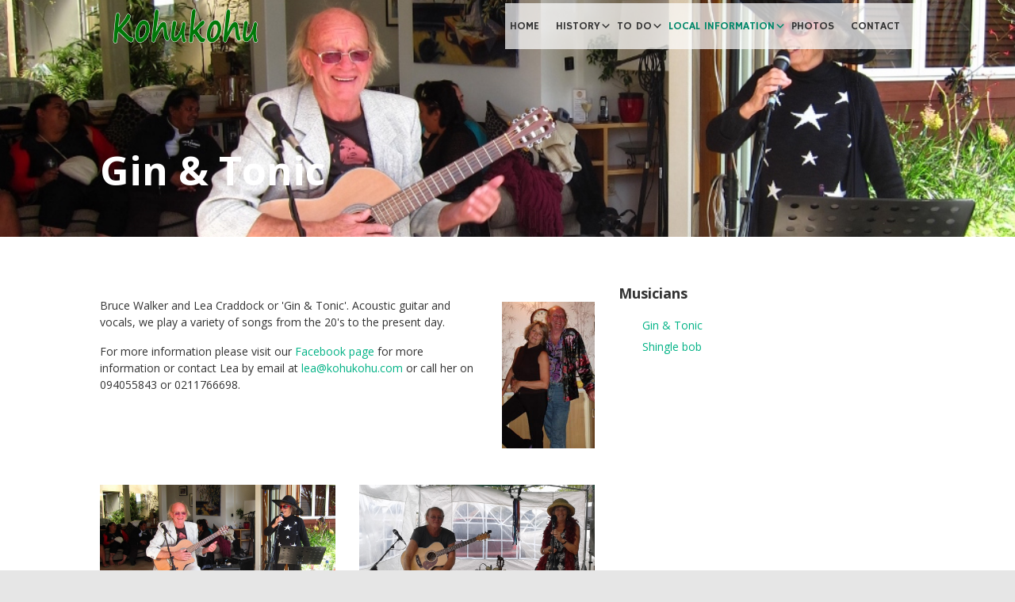

--- FILE ---
content_type: text/html; charset=UTF-8
request_url: https://www.kohukohu.nz/musicians/gin-tonic/
body_size: 15331
content:


<!DOCTYPE html>

<html xmlns="http://www.w3.org/1999/xhtml" lang="en-US">
	
        
    <head>
    	        
		    	<meta charset="UTF-8" />
		<meta name="viewport" content="width=device-width, height=device-height, initial-scale=1">
        <meta http-equiv="X-UA-Compatible" content="IE=edge">
		<link rel="profile" href="http://gmpg.org/xfn/11" />
            	
				<title>Gin &#038; Tonic – Kohukohu</title>
<meta name='robots' content='max-image-preview:large' />
<link rel='dns-prefetch' href='//use.fontawesome.com' />
<link rel='dns-prefetch' href='//fonts.googleapis.com' />
<link rel='dns-prefetch' href='//www.googletagmanager.com' />
<link rel="alternate" type="application/rss+xml" title="Kohukohu &raquo; Feed" href="https://www.kohukohu.nz/feed/" />
<link rel="alternate" type="application/rss+xml" title="Kohukohu &raquo; Comments Feed" href="https://www.kohukohu.nz/comments/feed/" />
<link rel="alternate" title="oEmbed (JSON)" type="application/json+oembed" href="https://www.kohukohu.nz/wp-json/oembed/1.0/embed?url=https%3A%2F%2Fwww.kohukohu.nz%2Fmusicians%2Fgin-tonic%2F" />
<link rel="alternate" title="oEmbed (XML)" type="text/xml+oembed" href="https://www.kohukohu.nz/wp-json/oembed/1.0/embed?url=https%3A%2F%2Fwww.kohukohu.nz%2Fmusicians%2Fgin-tonic%2F&#038;format=xml" />
<style id='wp-img-auto-sizes-contain-inline-css' type='text/css'>
img:is([sizes=auto i],[sizes^="auto," i]){contain-intrinsic-size:3000px 1500px}
/*# sourceURL=wp-img-auto-sizes-contain-inline-css */
</style>
<style id='wp-emoji-styles-inline-css' type='text/css'>

	img.wp-smiley, img.emoji {
		display: inline !important;
		border: none !important;
		box-shadow: none !important;
		height: 1em !important;
		width: 1em !important;
		margin: 0 0.07em !important;
		vertical-align: -0.1em !important;
		background: none !important;
		padding: 0 !important;
	}
/*# sourceURL=wp-emoji-styles-inline-css */
</style>
<link rel='stylesheet' id='wp-block-library-css' href='https://www.kohukohu.nz/wp-includes/css/dist/block-library/style.min.css?ver=2969bab978e03ce5993ff52371721258' type='text/css' media='all' />
<style id='global-styles-inline-css' type='text/css'>
:root{--wp--preset--aspect-ratio--square: 1;--wp--preset--aspect-ratio--4-3: 4/3;--wp--preset--aspect-ratio--3-4: 3/4;--wp--preset--aspect-ratio--3-2: 3/2;--wp--preset--aspect-ratio--2-3: 2/3;--wp--preset--aspect-ratio--16-9: 16/9;--wp--preset--aspect-ratio--9-16: 9/16;--wp--preset--color--black: #000000;--wp--preset--color--cyan-bluish-gray: #abb8c3;--wp--preset--color--white: #ffffff;--wp--preset--color--pale-pink: #f78da7;--wp--preset--color--vivid-red: #cf2e2e;--wp--preset--color--luminous-vivid-orange: #ff6900;--wp--preset--color--luminous-vivid-amber: #fcb900;--wp--preset--color--light-green-cyan: #7bdcb5;--wp--preset--color--vivid-green-cyan: #00d084;--wp--preset--color--pale-cyan-blue: #8ed1fc;--wp--preset--color--vivid-cyan-blue: #0693e3;--wp--preset--color--vivid-purple: #9b51e0;--wp--preset--gradient--vivid-cyan-blue-to-vivid-purple: linear-gradient(135deg,rgb(6,147,227) 0%,rgb(155,81,224) 100%);--wp--preset--gradient--light-green-cyan-to-vivid-green-cyan: linear-gradient(135deg,rgb(122,220,180) 0%,rgb(0,208,130) 100%);--wp--preset--gradient--luminous-vivid-amber-to-luminous-vivid-orange: linear-gradient(135deg,rgb(252,185,0) 0%,rgb(255,105,0) 100%);--wp--preset--gradient--luminous-vivid-orange-to-vivid-red: linear-gradient(135deg,rgb(255,105,0) 0%,rgb(207,46,46) 100%);--wp--preset--gradient--very-light-gray-to-cyan-bluish-gray: linear-gradient(135deg,rgb(238,238,238) 0%,rgb(169,184,195) 100%);--wp--preset--gradient--cool-to-warm-spectrum: linear-gradient(135deg,rgb(74,234,220) 0%,rgb(151,120,209) 20%,rgb(207,42,186) 40%,rgb(238,44,130) 60%,rgb(251,105,98) 80%,rgb(254,248,76) 100%);--wp--preset--gradient--blush-light-purple: linear-gradient(135deg,rgb(255,206,236) 0%,rgb(152,150,240) 100%);--wp--preset--gradient--blush-bordeaux: linear-gradient(135deg,rgb(254,205,165) 0%,rgb(254,45,45) 50%,rgb(107,0,62) 100%);--wp--preset--gradient--luminous-dusk: linear-gradient(135deg,rgb(255,203,112) 0%,rgb(199,81,192) 50%,rgb(65,88,208) 100%);--wp--preset--gradient--pale-ocean: linear-gradient(135deg,rgb(255,245,203) 0%,rgb(182,227,212) 50%,rgb(51,167,181) 100%);--wp--preset--gradient--electric-grass: linear-gradient(135deg,rgb(202,248,128) 0%,rgb(113,206,126) 100%);--wp--preset--gradient--midnight: linear-gradient(135deg,rgb(2,3,129) 0%,rgb(40,116,252) 100%);--wp--preset--font-size--small: 13px;--wp--preset--font-size--medium: 20px;--wp--preset--font-size--large: 36px;--wp--preset--font-size--x-large: 42px;--wp--preset--spacing--20: 0.44rem;--wp--preset--spacing--30: 0.67rem;--wp--preset--spacing--40: 1rem;--wp--preset--spacing--50: 1.5rem;--wp--preset--spacing--60: 2.25rem;--wp--preset--spacing--70: 3.38rem;--wp--preset--spacing--80: 5.06rem;--wp--preset--shadow--natural: 6px 6px 9px rgba(0, 0, 0, 0.2);--wp--preset--shadow--deep: 12px 12px 50px rgba(0, 0, 0, 0.4);--wp--preset--shadow--sharp: 6px 6px 0px rgba(0, 0, 0, 0.2);--wp--preset--shadow--outlined: 6px 6px 0px -3px rgb(255, 255, 255), 6px 6px rgb(0, 0, 0);--wp--preset--shadow--crisp: 6px 6px 0px rgb(0, 0, 0);}:where(.is-layout-flex){gap: 0.5em;}:where(.is-layout-grid){gap: 0.5em;}body .is-layout-flex{display: flex;}.is-layout-flex{flex-wrap: wrap;align-items: center;}.is-layout-flex > :is(*, div){margin: 0;}body .is-layout-grid{display: grid;}.is-layout-grid > :is(*, div){margin: 0;}:where(.wp-block-columns.is-layout-flex){gap: 2em;}:where(.wp-block-columns.is-layout-grid){gap: 2em;}:where(.wp-block-post-template.is-layout-flex){gap: 1.25em;}:where(.wp-block-post-template.is-layout-grid){gap: 1.25em;}.has-black-color{color: var(--wp--preset--color--black) !important;}.has-cyan-bluish-gray-color{color: var(--wp--preset--color--cyan-bluish-gray) !important;}.has-white-color{color: var(--wp--preset--color--white) !important;}.has-pale-pink-color{color: var(--wp--preset--color--pale-pink) !important;}.has-vivid-red-color{color: var(--wp--preset--color--vivid-red) !important;}.has-luminous-vivid-orange-color{color: var(--wp--preset--color--luminous-vivid-orange) !important;}.has-luminous-vivid-amber-color{color: var(--wp--preset--color--luminous-vivid-amber) !important;}.has-light-green-cyan-color{color: var(--wp--preset--color--light-green-cyan) !important;}.has-vivid-green-cyan-color{color: var(--wp--preset--color--vivid-green-cyan) !important;}.has-pale-cyan-blue-color{color: var(--wp--preset--color--pale-cyan-blue) !important;}.has-vivid-cyan-blue-color{color: var(--wp--preset--color--vivid-cyan-blue) !important;}.has-vivid-purple-color{color: var(--wp--preset--color--vivid-purple) !important;}.has-black-background-color{background-color: var(--wp--preset--color--black) !important;}.has-cyan-bluish-gray-background-color{background-color: var(--wp--preset--color--cyan-bluish-gray) !important;}.has-white-background-color{background-color: var(--wp--preset--color--white) !important;}.has-pale-pink-background-color{background-color: var(--wp--preset--color--pale-pink) !important;}.has-vivid-red-background-color{background-color: var(--wp--preset--color--vivid-red) !important;}.has-luminous-vivid-orange-background-color{background-color: var(--wp--preset--color--luminous-vivid-orange) !important;}.has-luminous-vivid-amber-background-color{background-color: var(--wp--preset--color--luminous-vivid-amber) !important;}.has-light-green-cyan-background-color{background-color: var(--wp--preset--color--light-green-cyan) !important;}.has-vivid-green-cyan-background-color{background-color: var(--wp--preset--color--vivid-green-cyan) !important;}.has-pale-cyan-blue-background-color{background-color: var(--wp--preset--color--pale-cyan-blue) !important;}.has-vivid-cyan-blue-background-color{background-color: var(--wp--preset--color--vivid-cyan-blue) !important;}.has-vivid-purple-background-color{background-color: var(--wp--preset--color--vivid-purple) !important;}.has-black-border-color{border-color: var(--wp--preset--color--black) !important;}.has-cyan-bluish-gray-border-color{border-color: var(--wp--preset--color--cyan-bluish-gray) !important;}.has-white-border-color{border-color: var(--wp--preset--color--white) !important;}.has-pale-pink-border-color{border-color: var(--wp--preset--color--pale-pink) !important;}.has-vivid-red-border-color{border-color: var(--wp--preset--color--vivid-red) !important;}.has-luminous-vivid-orange-border-color{border-color: var(--wp--preset--color--luminous-vivid-orange) !important;}.has-luminous-vivid-amber-border-color{border-color: var(--wp--preset--color--luminous-vivid-amber) !important;}.has-light-green-cyan-border-color{border-color: var(--wp--preset--color--light-green-cyan) !important;}.has-vivid-green-cyan-border-color{border-color: var(--wp--preset--color--vivid-green-cyan) !important;}.has-pale-cyan-blue-border-color{border-color: var(--wp--preset--color--pale-cyan-blue) !important;}.has-vivid-cyan-blue-border-color{border-color: var(--wp--preset--color--vivid-cyan-blue) !important;}.has-vivid-purple-border-color{border-color: var(--wp--preset--color--vivid-purple) !important;}.has-vivid-cyan-blue-to-vivid-purple-gradient-background{background: var(--wp--preset--gradient--vivid-cyan-blue-to-vivid-purple) !important;}.has-light-green-cyan-to-vivid-green-cyan-gradient-background{background: var(--wp--preset--gradient--light-green-cyan-to-vivid-green-cyan) !important;}.has-luminous-vivid-amber-to-luminous-vivid-orange-gradient-background{background: var(--wp--preset--gradient--luminous-vivid-amber-to-luminous-vivid-orange) !important;}.has-luminous-vivid-orange-to-vivid-red-gradient-background{background: var(--wp--preset--gradient--luminous-vivid-orange-to-vivid-red) !important;}.has-very-light-gray-to-cyan-bluish-gray-gradient-background{background: var(--wp--preset--gradient--very-light-gray-to-cyan-bluish-gray) !important;}.has-cool-to-warm-spectrum-gradient-background{background: var(--wp--preset--gradient--cool-to-warm-spectrum) !important;}.has-blush-light-purple-gradient-background{background: var(--wp--preset--gradient--blush-light-purple) !important;}.has-blush-bordeaux-gradient-background{background: var(--wp--preset--gradient--blush-bordeaux) !important;}.has-luminous-dusk-gradient-background{background: var(--wp--preset--gradient--luminous-dusk) !important;}.has-pale-ocean-gradient-background{background: var(--wp--preset--gradient--pale-ocean) !important;}.has-electric-grass-gradient-background{background: var(--wp--preset--gradient--electric-grass) !important;}.has-midnight-gradient-background{background: var(--wp--preset--gradient--midnight) !important;}.has-small-font-size{font-size: var(--wp--preset--font-size--small) !important;}.has-medium-font-size{font-size: var(--wp--preset--font-size--medium) !important;}.has-large-font-size{font-size: var(--wp--preset--font-size--large) !important;}.has-x-large-font-size{font-size: var(--wp--preset--font-size--x-large) !important;}
/*# sourceURL=global-styles-inline-css */
</style>

<style id='classic-theme-styles-inline-css' type='text/css'>
/*! This file is auto-generated */
.wp-block-button__link{color:#fff;background-color:#32373c;border-radius:9999px;box-shadow:none;text-decoration:none;padding:calc(.667em + 2px) calc(1.333em + 2px);font-size:1.125em}.wp-block-file__button{background:#32373c;color:#fff;text-decoration:none}
/*# sourceURL=/wp-includes/css/classic-themes.min.css */
</style>
<link rel='stylesheet' id='contact-form-7-css' href='https://www.kohukohu.nz/wp-content/plugins/contact-form-7/includes/css/styles.css?ver=6.1.4' type='text/css' media='all' />
<link rel='stylesheet' id='events-manager-css' href='https://www.kohukohu.nz/wp-content/plugins/events-manager/includes/css/events-manager.min.css?ver=7.2.3.1' type='text/css' media='all' />
<style id='events-manager-inline-css' type='text/css'>
body .em { --font-family : inherit; --font-weight : inherit; --font-size : 1em; --line-height : inherit; }
/*# sourceURL=events-manager-inline-css */
</style>
<link rel='stylesheet' id='siteorigin-panels-front-css' href='https://www.kohukohu.nz/wp-content/plugins/siteorigin-panels/css/front-flex.min.css?ver=2.33.5' type='text/css' media='all' />
<link rel='stylesheet' id='eeb-css-frontend-css' href='https://www.kohukohu.nz/wp-content/plugins/email-encoder-bundle/assets/css/style.css?ver=54d4eedc552c499c4a8d6b89c23d3df1' type='text/css' media='all' />
<link rel='stylesheet' id='dashicons-css' href='https://www.kohukohu.nz/wp-includes/css/dashicons.min.css?ver=2969bab978e03ce5993ff52371721258' type='text/css' media='all' />
<link rel='stylesheet' id='wp-forecast-weathericons-css' href='https://www.kohukohu.nz/wp-content/plugins/wp-forecast//weather-icons/weather-icons.min.css?ver=9999' type='text/css' media='all' />
<link rel='stylesheet' id='wp-forecast-weathericons-wind-css' href='https://www.kohukohu.nz/wp-content/plugins/wp-forecast//weather-icons/weather-icons-wind.min.css?ver=9999' type='text/css' media='all' />
<link rel='stylesheet' id='wp-forecast-css' href='https://www.kohukohu.nz/wp-content/plugins/wp-forecast/wp-forecast-default.css?ver=9999' type='text/css' media='all' />
<link rel='stylesheet' id='bento-theme-styles-css' href='https://www.kohukohu.nz/wp-content/themes/bento/style.css' type='text/css' media='all' />
<style id='bento-theme-styles-inline-css' type='text/css'>

		.logo {
			padding: 60px 0;
			padding: 6rem 0;
		}
	
		@media screen and (min-width: 64em) {
			.bnt-container {
				max-width: 1080px;
				max-width: 108rem;
			}
		}
		@media screen and (min-width: 74.25em) {
			.bnt-container {
				padding: 0;
			}
		}
		@media screen and (min-width: 120em) {
			.bnt-container {
				max-width: 1440px;
				max-width: 144rem;
			}
		}
	
		body {
			font-family: Open Sans, Arial, sans-serif;
			font-size: 14px;
			font-size: 1.4em;
		}
		.site-content h1, 
		.site-content h2, 
		.site-content h3, 
		.site-content h4, 
		.site-content h5, 
		.site-content h6,
		.post-header-title h1 {
			font-family: Open Sans, Arial, sans-serif;
		}
		#nav-primary {
			font-family: Hammersmith One, Arial, sans-serif;
		}
		.primary-menu > li > a,
		.primary-menu > li > a:after {
			font-size: 14px;
			font-size: 1.4rem;
		}
	
		.site-header,
		.header-default .site-header.fixed-header,
		.header-centered .site-header.fixed-header,
		.header-side .site-wrapper {
			background: #ffffff;
		}
		.primary-menu > li > .sub-menu {
			border-top-color: #ffffff;
		}
		.primary-menu > li > a,
		#nav-mobile li a,
		.mobile-menu-trigger,
		.mobile-menu-close,
		.ham-menu-close {
			color: #333333;
		}
		.primary-menu > li > a:hover,
		.primary-menu > li.current-menu-item > a,
		.primary-menu > li.current-menu-ancestor > a {
			color: #008769;
		}
		.primary-menu .sub-menu li,
		#nav-mobile {
			background-color: #dddddd;
		}
		.primary-menu .sub-menu li a:hover,
		.primary-menu .sub-menu .current-menu-item:not(.current-menu-ancestor) > a,
		#nav-mobile li a:hover,
		#nav-mobile .current-menu-item:not(.current-menu-ancestor) > a {
			background-color: #cccccc;
		}
		.primary-menu .sub-menu,
		.primary-menu .sub-menu li,
		#nav-mobile li a,
		#nav-mobile .primary-mobile-menu > li:first-child > a {
			border-color: #cccccc;
		}
		.primary-menu .sub-menu li a {
			color: #333333; 
		}
		.primary-menu .sub-menu li:hover > a {
			color: #333333; 
		}
		#nav-mobile {
			background-color: #ededed;
		}
		#nav-mobile li a,
		.mobile-menu-trigger,
		.mobile-menu-close {
			color: #333333;
		}
		#nav-mobile li a:hover,
		#nav-mobile .current-menu-item:not(.current-menu-ancestor) > a {
			background-color: #cccccc;
		}
		#nav-mobile li a,
		#nav-mobile .primary-mobile-menu > li:first-child > a {
			border-color: #cccccc;	
		}
		#nav-mobile li a:hover,
		.mobile-menu-trigger-container:hover,
		.mobile-menu-close:hover {
			color: #333333;
		}
	
		.site-content {
			background-color: #ffffff;
		}
		.site-content h1, 
		.site-content h2, 
		.site-content h3, 
		.site-content h4, 
		.site-content h5, 
		.site-content h6 {
			color: #333333;
		}
		.products .product a h3,
		.masonry-item-box a h2 {
			color: inherit;	
		}
		.site-content {
			color: #333333;
		}
		.site-content a:not(.masonry-item-link) {
			color: #00b285;
		}
		.site-content a:not(.page-numbers) {
			color: #00b285;
		}
		.site-content a:not(.ajax-load-more) {
			color: #00b285;
		}
		.site-content a:not(.remove) {
			color: #00b285;
		}
		.site-content a:not(.button) {
			color: #00b285;
		}
		.page-links a .page-link-text:not(:hover) {
			color: #00B285;
		}
		label,
		.wp-caption-text,
		.post-date-blog,
		.entry-footer, 
		.archive-header .archive-description, 
		.comment-meta,
		.comment-notes,
		.project-types,
		.widget_archive li,
		.widget_categories li,
		.widget .post-date,
		.widget_calendar table caption,
		.widget_calendar table th,
		.widget_recent_comments .recentcomments,
		.product .price del,
		.widget del,
		.widget del .amount,
		.product_list_widget a.remove,
		.product_list_widget .quantity,
		.product-categories .count,
		.product_meta,
		.shop_table td.product-remove a,
		.woocommerce-checkout .payment_methods .wc_payment_method .payment_box {
			color: #999999;
		}
		hr,
		.entry-content table,
		.entry-content td,
		.entry-content th,
		.separator-line,
		.comment .comment .comment-nested,
		.comment-respond,
		.sidebar .widget_recent_entries ul li,
		.sidebar .widget_recent_comments ul li,
		.sidebar .widget_categories ul li,
		.sidebar .widget_archive ul li,
		.sidebar .widget_product_categories ul li,
		.woocommerce .site-footer .widget-woo .product_list_widget li,
		.woocommerce .site-footer .widget-woo .cart_list li:last-child,
		.woocommerce-tabs .tabs,
		.woocommerce-tabs .tabs li.active,
		.cart_item,
		.cart_totals .cart-subtotal,
		.cart_totals .order-total,
		.woocommerce-checkout-review-order table tfoot,
		.woocommerce-checkout-review-order table tfoot .order-total,
		.woocommerce-checkout-review-order table tfoot .shipping {
			border-color: #dddddd;	
		}
		input[type="text"], 
		input[type="password"], 
		input[type="email"], 
		input[type="number"], 
		input[type="tel"], 
		input[type="search"], 
		textarea, 
		select, 
		.select2-container {
			background-color: #e4e4e4;
			color: #333333;
		}
		::-webkit-input-placeholder { 
			color: #aaaaaa; 
		}
		::-moz-placeholder { 
			color: #aaaaaa; 
		}
		:-ms-input-placeholder { 
			color: #aaaaaa; 
		}
		input:-moz-placeholder { 
			color: #aaaaaa; 
		}
		.pagination a.page-numbers:hover,
		.woocommerce-pagination a.page-numbers:hover,
		.site-content a.ajax-load-more:hover,
		.page-links a .page-link-text:hover,
		.widget_price_filter .ui-slider .ui-slider-range, 
		.widget_price_filter .ui-slider .ui-slider-handle,
		input[type="submit"],
		.site-content .button,
		.widget_price_filter .ui-slider .ui-slider-range, 
		.widget_price_filter .ui-slider .ui-slider-handle {
			background-color: #00b285;	
		}
		.pagination a.page-numbers:hover,
		.woocommerce-pagination a.page-numbers:hover,
		.site-content a.ajax-load-more:hover,
		.page-links a .page-link-text:hover {
			border-color: #00b285;
		}
		.page-links a .page-link-text:not(:hover),
		.pagination a, 
		.woocommerce-pagination a,
		.site-content a.ajax-load-more {
			color: #00b285;
		}
		input[type="submit"]:hover,
		.site-content .button:hover {
			background-color: #00906c;
		}
		input[type="submit"],
		.site-content .button,
		.site-content a.button,
		.pagination a.page-numbers:hover,
		.woocommerce-pagination a.page-numbers:hover,
		.site-content a.ajax-load-more:hover,
		.page-links a .page-link-text:hover {
			color: #ffffff;	
		}
		input[type="submit"]:hover,
		.site-content .button:hover {
			color: #ffffff;
		}
		.shop_table .actions .button,
		.shipping-calculator-form .button,
		.checkout_coupon .button,
		.widget_shopping_cart .button:first-child,
		.price_slider_amount .button {
			background-color: #999999;
		}
		.shop_table .actions .button:hover,
		.shipping-calculator-form .button:hover,
		.checkout_coupon .button:hover,
		.widget_shopping_cart .button:first-child:hover,
		.price_slider_amount .button:hover {
			background-color: #777777;
		}
		.shop_table .actions .button,
		.shipping-calculator-form .button,
		.checkout_coupon .button,
		.widget_shopping_cart .button:first-child,
		.price_slider_amount .button {
			color: #ffffff;
		}
		.shop_table .actions .button:hover,
		.shipping-calculator-form .button:hover,
		.checkout_coupon .button:hover,
		.widget_shopping_cart .button:first-child:hover,
		.price_slider_amount .button:hover {
			color: #ffffff;
		}
	
		.sidebar-footer {
			background-color: #888888;
		}
		.site-footer {
			color: #cccccc;
		}
		.site-footer a {
			color: #ffffff;
		}
		.site-footer label, 
		.site-footer .post-date-blog, 
		.site-footer .entry-footer, 
		.site-footer .comment-meta, 
		.site-footer .comment-notes, 
		.site-footer .widget_archive li, 
		.site-footer .widget_categories li, 
		.site-footer .widget .post-date, 
		.site-footer .widget_calendar table caption, 
		.site-footer .widget_calendar table th, 
		.site-footer .widget_recent_comments .recentcomments {
			color: #aaaaaa;
		}
		.sidebar-footer .widget_recent_entries ul li, 
		.sidebar-footer .widget_recent_comments ul li, 
		.sidebar-footer .widget_categories ul li, 
		.sidebar-footer .widget_archive ul li {
			border-color: #999999;
		}
		.bottom-footer {
			background-color: #666666;
			color: #cccccc;
		}
		.bottom-footer a {
			color: #ffffff;
		}
	
		.home.blog .post-header-title h1 {
			color: #ffffff;
		}
		.home.blog .post-header-subtitle {
			color: #cccccc;
		}
	

				.post-header {
					background-image: url(https://www.kohukohu.nz/wp-content/uploads/2016/09/gin-tonic1-1.jpg);
				}
			
			.post-header-title h1,
			.entry-header h1 { 
				color: ; 
			}
			.post-header-subtitle {
				color: #999999;
			}
			.site-content {
				background-color: ;
			}
		
				.post-header-overlay {
					background-color: ;
					opacity: 0;
				}
				.post-header-subtitle {
					margin-bottom: 0;
				}
				.post-header-cta a,
				.post-header-cta div {
					border-color: #00b285;
				}
				.post-header-cta .post-header-cta-primary {
					background-color: #00b285;
					color: #ffffff;
				}
				.post-header-cta .post-header-cta-secondary {
					color: #00b285;
				}
				.post-header-cta a:hover,
				.post-header-cta div:hover {
					border-color: #00906c;
				}
				.post-header-cta .post-header-cta-primary:hover {
					background-color: #00906c;
				}
				.post-header-cta .post-header-cta-secondary:hover {
					color: #00906c;
				}
				.post-header-cta .post-header-cta-secondary {
					color: ;
					border-color: ;
				}
				.post-header-cta .post-header-cta-secondary:hover {
					color: ;
					border-color: ;
				}
				@media screen and (min-width: 48em) {
					.post-header-title {
						padding-top: 10%;
						padding-bottom: 10%;
					}
				}
			
					.site-header.no-fixed-header {
						background: transparent;
						position: absolute;
						top: 0;
						width: 100%;
					}
					.primary-menu > li > .sub-menu {
						border-top-color: transparent;
					}
					.no-fixed-header .primary-menu > li > a, 
					.site-header .mobile-menu-trigger,
					.site-header .ham-menu-trigger {
						color: ;
					}
					.no-fixed-header .primary-menu > li > a:hover {
						color: ;
					}
				
/*# sourceURL=bento-theme-styles-inline-css */
</style>
<link rel='stylesheet' id='font-awesome-css' href='https://use.fontawesome.com/releases/v5.0.13/css/all.css' type='text/css' media='all' />
<link rel='stylesheet' id='google-fonts-css' href='https://fonts.googleapis.com/css?family=Open+Sans%3A400%2C700%2C400italic%7COpen+Sans%3A400%2C700%2C400italic%7CHammersmith+One%3A400%2C700&#038;subset=cyrillic%2Clatin%2Clatin-ext%2Cgreek-ext' type='text/css' media='all' />
<link rel='stylesheet' id='csv-to-webpage-css' href='https://www.kohukohu.nz/wp-content/plugins/csv-to-webpage-plugin/includes/../css/pearl_csv_to_webpage_css.css?ver=2969bab978e03ce5993ff52371721258' type='text/css' media='all' />
<style id='csv-to-webpage-inline-css' type='text/css'>

                .pearl_tblstyle {
                    border-width: 1px;
                    border-color: #000000;
                    font-size: 12px;
                    width: 90%;
                }
                .pearl_tblstyle tbody tr:nth-of-type(odd) td,
                .pearl_tblstyle tbody tr:nth-of-type(odd) {
                    background-color: #cccccc;
                    color: #000000;
                }
                .pearl_tblstyle tbody tr:nth-of-type(even) td,
                .pearl_tblstyle tbody tr:nth-of-type(even) {
                    background-color: #ffffff;
                    color: #000000;
                }
                .pearl_tblstyle  tr td , .pearl_tblstyle  tr th {
                    text-indent: 5px;
                }
                .pearl_tblstyle tbody tr:hover {
                    background-color: #eeeeee;
                    color: #999999;
                }
                
                .pager li, .btn {
                    background-color: #cccccc;
                }
                
                .pager .goTo li:hover, .pager .goTo li.active {
                    background-color: #999999;
                }
                
                
/*# sourceURL=csv-to-webpage-inline-css */
</style>
<link rel='stylesheet' id='bento_ep_styles-css' href='https://www.kohukohu.nz/wp-content/plugins/bento-expansion-pack/includes/ep-styles.css' type='text/css' media='all' />
<style id='bento_ep_styles-inline-css' type='text/css'>

			.bnt-popup-box {
				max-width: 600px;
			}
			.bnt-popup-inner {
				border: 5px solid;
				border-color:#999999;
			}
			.bnt-popup-shadow {
				opacity: 0.2;
				background-color: #000000;
			}
		
			.bnt-preloader .spinner-circle {
				color: #999999;
			}
			.bnt-preloader {
				background-color: #ffffff;
			}
		
/*# sourceURL=bento_ep_styles-inline-css */
</style>
<script type="text/javascript" src="https://www.kohukohu.nz/wp-includes/js/jquery/jquery.min.js?ver=3.7.1" id="jquery-core-js"></script>
<script type="text/javascript" src="https://www.kohukohu.nz/wp-includes/js/jquery/jquery-migrate.min.js?ver=3.4.1" id="jquery-migrate-js"></script>
<script type="text/javascript" src="https://www.kohukohu.nz/wp-includes/js/jquery/ui/core.min.js?ver=1.13.3" id="jquery-ui-core-js"></script>
<script type="text/javascript" src="https://www.kohukohu.nz/wp-includes/js/jquery/ui/mouse.min.js?ver=1.13.3" id="jquery-ui-mouse-js"></script>
<script type="text/javascript" src="https://www.kohukohu.nz/wp-includes/js/jquery/ui/sortable.min.js?ver=1.13.3" id="jquery-ui-sortable-js"></script>
<script type="text/javascript" src="https://www.kohukohu.nz/wp-includes/js/jquery/ui/datepicker.min.js?ver=1.13.3" id="jquery-ui-datepicker-js"></script>
<script type="text/javascript" id="jquery-ui-datepicker-js-after">
/* <![CDATA[ */
jQuery(function(jQuery){jQuery.datepicker.setDefaults({"closeText":"Close","currentText":"Today","monthNames":["January","February","March","April","May","June","July","August","September","October","November","December"],"monthNamesShort":["Jan","Feb","Mar","Apr","May","Jun","Jul","Aug","Sep","Oct","Nov","Dec"],"nextText":"Next","prevText":"Previous","dayNames":["Sunday","Monday","Tuesday","Wednesday","Thursday","Friday","Saturday"],"dayNamesShort":["Sun","Mon","Tue","Wed","Thu","Fri","Sat"],"dayNamesMin":["S","M","T","W","T","F","S"],"dateFormat":"MM d, yy","firstDay":1,"isRTL":false});});
//# sourceURL=jquery-ui-datepicker-js-after
/* ]]> */
</script>
<script type="text/javascript" src="https://www.kohukohu.nz/wp-includes/js/jquery/ui/resizable.min.js?ver=1.13.3" id="jquery-ui-resizable-js"></script>
<script type="text/javascript" src="https://www.kohukohu.nz/wp-includes/js/jquery/ui/draggable.min.js?ver=1.13.3" id="jquery-ui-draggable-js"></script>
<script type="text/javascript" src="https://www.kohukohu.nz/wp-includes/js/jquery/ui/controlgroup.min.js?ver=1.13.3" id="jquery-ui-controlgroup-js"></script>
<script type="text/javascript" src="https://www.kohukohu.nz/wp-includes/js/jquery/ui/checkboxradio.min.js?ver=1.13.3" id="jquery-ui-checkboxradio-js"></script>
<script type="text/javascript" src="https://www.kohukohu.nz/wp-includes/js/jquery/ui/button.min.js?ver=1.13.3" id="jquery-ui-button-js"></script>
<script type="text/javascript" src="https://www.kohukohu.nz/wp-includes/js/jquery/ui/dialog.min.js?ver=1.13.3" id="jquery-ui-dialog-js"></script>
<script type="text/javascript" id="events-manager-js-extra">
/* <![CDATA[ */
var EM = {"ajaxurl":"https://www.kohukohu.nz/wp-admin/admin-ajax.php","locationajaxurl":"https://www.kohukohu.nz/wp-admin/admin-ajax.php?action=locations_search","firstDay":"1","locale":"en","dateFormat":"yy-mm-dd","ui_css":"https://www.kohukohu.nz/wp-content/plugins/events-manager/includes/css/jquery-ui/build.min.css","show24hours":"0","is_ssl":"1","autocomplete_limit":"10","calendar":{"breakpoints":{"small":560,"medium":908,"large":false},"month_format":"M Y"},"phone":"","datepicker":{"format":"d/m/Y"},"search":{"breakpoints":{"small":650,"medium":850,"full":false}},"url":"https://www.kohukohu.nz/wp-content/plugins/events-manager","assets":{"input.em-uploader":{"js":{"em-uploader":{"url":"https://www.kohukohu.nz/wp-content/plugins/events-manager/includes/js/em-uploader.js?v=7.2.3.1","event":"em_uploader_ready"}}},".em-event-editor":{"js":{"event-editor":{"url":"https://www.kohukohu.nz/wp-content/plugins/events-manager/includes/js/events-manager-event-editor.js?v=7.2.3.1","event":"em_event_editor_ready"}},"css":{"event-editor":"https://www.kohukohu.nz/wp-content/plugins/events-manager/includes/css/events-manager-event-editor.min.css?v=7.2.3.1"}},".em-recurrence-sets, .em-timezone":{"js":{"luxon":{"url":"luxon/luxon.js?v=7.2.3.1","event":"em_luxon_ready"}}},".em-booking-form, #em-booking-form, .em-booking-recurring, .em-event-booking-form":{"js":{"em-bookings":{"url":"https://www.kohukohu.nz/wp-content/plugins/events-manager/includes/js/bookingsform.js?v=7.2.3.1","event":"em_booking_form_js_loaded"}}},"#em-opt-archetypes":{"js":{"archetypes":"https://www.kohukohu.nz/wp-content/plugins/events-manager/includes/js/admin-archetype-editor.js?v=7.2.3.1","archetypes_ms":"https://www.kohukohu.nz/wp-content/plugins/events-manager/includes/js/admin-archetypes.js?v=7.2.3.1","qs":"qs/qs.js?v=7.2.3.1"}}},"cached":"1","google_maps_api":"AIzaSyBl6DSVaqS3WSb_TpGv-53MiojDX0F6JoM","bookingInProgress":"Please wait while the booking is being submitted.","tickets_save":"Save Ticket","bookingajaxurl":"https://www.kohukohu.nz/wp-admin/admin-ajax.php","bookings_export_save":"Export Bookings","bookings_settings_save":"Save Settings","booking_delete":"Are you sure you want to delete?","booking_offset":"30","bookings":{"submit_button":{"text":{"default":"Send your booking","free":"Send your booking","payment":"Send your booking","processing":"Processing ..."}},"update_listener":""},"bb_full":"Sold Out","bb_book":"Book Now","bb_booking":"Booking...","bb_booked":"Booking Submitted","bb_error":"Booking Error. Try again?","bb_cancel":"Cancel","bb_canceling":"Canceling...","bb_cancelled":"Cancelled","bb_cancel_error":"Cancellation Error. Try again?","txt_search":"Search","txt_searching":"Searching...","txt_loading":"Loading...","event_detach_warning":"Are you sure you want to detach this event? By doing so, this event will be independent of the recurring set of events.","delete_recurrence_warning":"Are you sure you want to delete all recurrences of this event? All events will be moved to trash.","disable_bookings_warning":"Are you sure you want to disable bookings? If you do this and save, you will lose all previous bookings. If you wish to prevent further bookings, reduce the number of spaces available to the amount of bookings you currently have","booking_warning_cancel":"Are you sure you want to cancel your booking?"};
//# sourceURL=events-manager-js-extra
/* ]]> */
</script>
<script type="text/javascript" src="https://www.kohukohu.nz/wp-content/plugins/events-manager/includes/js/events-manager.js?ver=7.2.3.1" id="events-manager-js"></script>
<script type="text/javascript" src="https://www.kohukohu.nz/wp-content/plugins/email-encoder-bundle/assets/js/custom.js?ver=2c542c9989f589cd5318f5cef6a9ecd7" id="eeb-js-frontend-js"></script>
<link rel="https://api.w.org/" href="https://www.kohukohu.nz/wp-json/" /><link rel="alternate" title="JSON" type="application/json" href="https://www.kohukohu.nz/wp-json/wp/v2/pages/2137" /><link rel="EditURI" type="application/rsd+xml" title="RSD" href="https://www.kohukohu.nz/xmlrpc.php?rsd" />

<link rel="canonical" href="https://www.kohukohu.nz/musicians/gin-tonic/" />
<link rel='shortlink' href='https://www.kohukohu.nz/?p=2137' />
<meta name="cdp-version" content="1.5.0" /><meta name="generator" content="Site Kit by Google 1.170.0" /><script type="text/javascript">
(function(url){
	if(/(?:Chrome\/26\.0\.1410\.63 Safari\/537\.31|WordfenceTestMonBot)/.test(navigator.userAgent)){ return; }
	var addEvent = function(evt, handler) {
		if (window.addEventListener) {
			document.addEventListener(evt, handler, false);
		} else if (window.attachEvent) {
			document.attachEvent('on' + evt, handler);
		}
	};
	var removeEvent = function(evt, handler) {
		if (window.removeEventListener) {
			document.removeEventListener(evt, handler, false);
		} else if (window.detachEvent) {
			document.detachEvent('on' + evt, handler);
		}
	};
	var evts = 'contextmenu dblclick drag dragend dragenter dragleave dragover dragstart drop keydown keypress keyup mousedown mousemove mouseout mouseover mouseup mousewheel scroll'.split(' ');
	var logHuman = function() {
		if (window.wfLogHumanRan) { return; }
		window.wfLogHumanRan = true;
		var wfscr = document.createElement('script');
		wfscr.type = 'text/javascript';
		wfscr.async = true;
		wfscr.src = url + '&r=' + Math.random();
		(document.getElementsByTagName('head')[0]||document.getElementsByTagName('body')[0]).appendChild(wfscr);
		for (var i = 0; i < evts.length; i++) {
			removeEvent(evts[i], logHuman);
		}
	};
	for (var i = 0; i < evts.length; i++) {
		addEvent(evts[i], logHuman);
	}
})('//www.kohukohu.nz/?wordfence_lh=1&hid=F5453DE54BB36DA85297A0EF23B98EF5');
</script><meta name="description" content=" Bruce Walker and Lea Craddock or 'Gin &amp; Tonic'. Acoustic guitar and vocals, we play a variety of songs from the 20's to the present day.For more informat.." /><style type="text/css" id="custom-background-css">
body.custom-background { background-color: #e6e6e6; }
</style>
	<style media="all" id="siteorigin-panels-layouts-head">/* Layout 2137 */ #pgc-2137-0-0 { width:61.8034%;width:calc(61.8034% - ( 0.38196600790794 * 30px ) ) } #pgc-2137-0-1 { width:38.1966%;width:calc(38.1966% - ( 0.61803399209206 * 30px ) ) } #pl-2137 .so-panel { margin-bottom:30px } #pl-2137 .so-panel:last-of-type { margin-bottom:0px } @media (max-width:780px){ #pg-2137-0.panel-no-style, #pg-2137-0.panel-has-style > .panel-row-style, #pg-2137-0 { -webkit-flex-direction:column;-ms-flex-direction:column;flex-direction:column } #pg-2137-0 > .panel-grid-cell , #pg-2137-0 > .panel-row-style > .panel-grid-cell { width:100%;margin-right:0 } #pgc-2137-0-0 { margin-bottom:30px } #pl-2137 .panel-grid-cell { padding:0 } #pl-2137 .panel-grid .panel-grid-cell-empty { display:none } #pl-2137 .panel-grid .panel-grid-cell-mobile-last { margin-bottom:0px }  } </style><link rel="icon" href="https://www.kohukohu.nz/wp-content/uploads/2018/05/siteicon-150x150.png" sizes="32x32" />
<link rel="icon" href="https://www.kohukohu.nz/wp-content/uploads/2018/05/siteicon.png" sizes="192x192" />
<link rel="apple-touch-icon" href="https://www.kohukohu.nz/wp-content/uploads/2018/05/siteicon.png" />
<meta name="msapplication-TileImage" content="https://www.kohukohu.nz/wp-content/uploads/2018/05/siteicon.png" />
		<style type="text/css" id="wp-custom-css">
			.primary-menu > li {
    margin: 0 0 0 4px;
}
.primary-menu > li > a {
    line-height: 2;
    display: block;
}
span.dropcap {
	color: inherit;
}
.nav{
	background-color: rgba(255, 255, 255, .7);
	padding-right: 10px;
}
.mobile-menu-trigger-stick {
	color: silver;
}
.mobile-menu-trigger, .ham-menu-trigger {
	padding: 0;
}
.logo {
		padding:10px;
}
body{
	width: 100%;
}
.bnt-container {
    padding: 0 2%;
}
.primary-menu > .menu-item-has-children > a {
    padding-right: 0;
}
@media (max-width: 991px) {
    .em-calendar-wrapper {
        display:none !important;
    }
}
.post-header-title {
	padding-bottom: 5%;
	max-width: 100%;
}
.primary-menu .sub-menu li a {   display: block;
	padding: 10px 22px;
	padding: 1rem 2.2rem;
	margin: 0 10px 0 4px;
}
.primary-menu > li 
{
	margin: 0 10px 0 6px;

}
#nav-mobile li a, .mobile-menu-trigger, .mobile-menu-close {       padding: 2px;
}
.menu{
	list-style-type: none !important;
}
.sub-menu{
	list-style-type: none;
}
.primary-menu > .menu-item-has-children > a:after 
{
	margin-left: 0;
}
body:not(.page-id-126) .grecaptcha-badge {
	display: none;
}		</style>
		        
    <link rel='stylesheet' id='sow-image-default-8b5b6f678277-css' href='https://www.kohukohu.nz/wp-content/uploads/siteorigin-widgets/sow-image-default-8b5b6f678277.css?ver=2969bab978e03ce5993ff52371721258' type='text/css' media='all' />
</head>
    
    
        
    <body class="wp-singular page-template-default page page-id-2137 page-child parent-pageid-2132 custom-background wp-custom-logo wp-theme-bento siteorigin-panels siteorigin-panels-before-js no-sidebar extended-header header-default">
	
			
		         				
		<div class="site-wrapper clear">

			<header class="site-header no-fixed-header">
            	<div class="bnt-container">
                
                	        <div class="mobile-menu-trigger">
        	<div class="mobile-menu-trigger-container">
                <div class="mobile-menu-trigger-stick">
                </div>
                <div class="mobile-menu-trigger-stick">
                </div>
                <div class="mobile-menu-trigger-stick">
                </div>
            </div>
        </div>
        <div class="mobile-menu">
            <div class="mobile-menu-shadow">
            </div>
            <div id="nav-mobile" class="nav">
            	<div class="mobile-menu-close-container">
                	<div class="mobile-menu-close">
                    </div>
                </div>
                <nav>
                    <div class="menu-container"><ul id="menu-main-menu-1" class="primary-mobile-menu"><li class="menu-item menu-item-type-post_type menu-item-object-page menu-item-home menu-item-111"><a href="https://www.kohukohu.nz/"><span class="menu-item-inner">Home</span></a></li>
<li class="menu-item menu-item-type-post_type menu-item-object-page menu-item-has-children menu-item-4595"><a href="https://www.kohukohu.nz/local-information/history/"><span class="menu-item-inner">History</span></a>
<ul class="sub-menu">
	<li class="menu-item menu-item-type-post_type menu-item-object-page menu-item-4635"><a href="https://www.kohukohu.nz/local-information/history/kohukohu-book/"><span class="menu-item-inner">Kohukohu Book</span></a></li>
	<li class="menu-item menu-item-type-post_type menu-item-object-page menu-item-4639"><a href="https://www.kohukohu.nz/local-information/history/maori-history/"><span class="menu-item-inner">Maori History</span></a></li>
	<li class="menu-item menu-item-type-post_type menu-item-object-page menu-item-4640"><a href="https://www.kohukohu.nz/local-information/history/early-days/"><span class="menu-item-inner">Early Days</span></a></li>
	<li class="menu-item menu-item-type-post_type menu-item-object-page menu-item-4872"><a href="https://www.kohukohu.nz/local-information/history/harbour/"><span class="menu-item-inner">Harbour</span></a></li>
	<li class="menu-item menu-item-type-post_type menu-item-object-page menu-item-4638"><a href="https://www.kohukohu.nz/local-information/history/life-on-the-river/"><span class="menu-item-inner">Life on the River</span></a></li>
	<li class="menu-item menu-item-type-post_type menu-item-object-page menu-item-4865"><a href="https://www.kohukohu.nz/local-information/history/mill-town/"><span class="menu-item-inner">Mill Town</span></a></li>
	<li class="menu-item menu-item-type-post_type menu-item-object-page menu-item-4637"><a href="https://www.kohukohu.nz/local-information/history/kohukohu-today/"><span class="menu-item-inner">Kohukohu Today</span></a></li>
	<li class="menu-item menu-item-type-post_type menu-item-object-page menu-item-4634"><a href="https://www.kohukohu.nz/local-information/history/herald-building/"><span class="menu-item-inner">Herald Building</span></a></li>
	<li class="menu-item menu-item-type-post_type menu-item-object-page menu-item-4897"><a href="https://www.kohukohu.nz/local-information/history/stone-bridge/"><span class="menu-item-inner">Stone Bridge</span></a></li>
	<li class="menu-item menu-item-type-post_type menu-item-object-page menu-item-4636"><a href="https://www.kohukohu.nz/local-information/history/kohukohu-cannons/"><span class="menu-item-inner">Kohukohu Cannons</span></a></li>
	<li class="menu-item menu-item-type-post_type menu-item-object-page menu-item-4641"><a href="https://www.kohukohu.nz/local-information/history/missionaries-and-traders/"><span class="menu-item-inner">Missionaries and Traders</span></a></li>
	<li class="menu-item menu-item-type-post_type menu-item-object-page menu-item-4943"><a href="https://www.kohukohu.nz/local-information/history/church-street/"><span class="menu-item-inner">Church Street</span></a></li>
	<li class="menu-item menu-item-type-post_type menu-item-object-page menu-item-4888"><a href="https://www.kohukohu.nz/local-information/history/old-school/"><span class="menu-item-inner">Old School</span></a></li>
	<li class="menu-item menu-item-type-post_type menu-item-object-page menu-item-4632"><a href="https://www.kohukohu.nz/local-information/history/the-dog-tax-war/"><span class="menu-item-inner">The Dog Tax War</span></a></li>
	<li class="menu-item menu-item-type-post_type menu-item-object-page menu-item-4786"><a href="https://www.kohukohu.nz/local-information/history/town-centre/"><span class="menu-item-inner">Town Centre</span></a></li>
	<li class="menu-item menu-item-type-post_type menu-item-object-page menu-item-4902"><a href="https://www.kohukohu.nz/local-information/history/vic-gurneys-garage/"><span class="menu-item-inner">Vic Gurney’s Garage</span></a></li>
	<li class="menu-item menu-item-type-post_type menu-item-object-page menu-item-4996"><a href="https://www.kohukohu.nz/local-information/history/a-c-yarborough/"><span class="menu-item-inner">A. C. Yarborough</span></a></li>
</ul>
</li>
<li class="menu-item menu-item-type-post_type menu-item-object-page menu-item-has-children menu-item-4604"><a href="https://www.kohukohu.nz/local-information/attractions/"><span class="menu-item-inner">To Do</span></a>
<ul class="sub-menu">
	<li class="menu-item menu-item-type-post_type menu-item-object-page menu-item-5732"><a href="https://www.kohukohu.nz/artists-writers/galleries/"><span class="menu-item-inner">Galleries</span></a></li>
	<li class="menu-item menu-item-type-post_type menu-item-object-page menu-item-4968"><a href="https://www.kohukohu.nz/local-information/the-ranui-historic-launch/"><span class="menu-item-inner">The Ranui Historic Launch</span></a></li>
	<li class="menu-item menu-item-type-post_type menu-item-object-page menu-item-5731"><a href="https://www.kohukohu.nz/local-information/ferry/"><span class="menu-item-inner">Ferry</span></a></li>
	<li class="menu-item menu-item-type-post_type menu-item-object-page menu-item-4587"><a href="https://www.kohukohu.nz/local-information/activities/churches/"><span class="menu-item-inner">Churches</span></a></li>
	<li class="menu-item menu-item-type-post_type menu-item-object-page menu-item-4588"><a href="https://www.kohukohu.nz/local-information/activities/activites-clubs-and-societies/"><span class="menu-item-inner">Clubs and Societies</span></a></li>
	<li class="menu-item menu-item-type-post_type menu-item-object-page menu-item-4589"><a href="https://www.kohukohu.nz/local-information/activities/community-groups/"><span class="menu-item-inner">Community Groups</span></a></li>
	<li class="menu-item menu-item-type-post_type menu-item-object-page menu-item-4598"><a href="https://www.kohukohu.nz/local-information/activities/activities-old-school/"><span class="menu-item-inner">Old School</span></a></li>
	<li class="menu-item menu-item-type-post_type menu-item-object-page menu-item-4603"><a href="https://www.kohukohu.nz/local-information/activities/activities-walks/"><span class="menu-item-inner">Walks</span></a></li>
	<li class="menu-item menu-item-type-post_type menu-item-object-page menu-item-4602"><a href="https://www.kohukohu.nz/local-information/activities/activities-trips-from-kohukohu/"><span class="menu-item-inner">Trips from Kohukohu</span></a></li>
</ul>
</li>
<li class="menu-item menu-item-type-post_type menu-item-object-page current-menu-ancestor current_page_ancestor menu-item-has-children menu-item-4541"><a href="https://www.kohukohu.nz/local-information/"><span class="menu-item-inner">Local Information</span></a>
<ul class="sub-menu">
	<li class="menu-item menu-item-type-post_type menu-item-object-page menu-item-has-children menu-item-251"><a href="https://www.kohukohu.nz/local-information/accommodation/"><span class="menu-item-inner">Accommodation</span></a>
	<ul class="sub-menu">
		<li class="menu-item menu-item-type-post_type menu-item-object-page menu-item-4619"><a href="https://www.kohukohu.nz/local-information/accommodation/floyd-cottage/"><span class="menu-item-inner">Floyd Cottage</span></a></li>
		<li class="menu-item menu-item-type-post_type menu-item-object-page menu-item-4626"><a href="https://www.kohukohu.nz/local-information/accommodation/the-waterline/"><span class="menu-item-inner">The Waterline</span></a></li>
		<li class="menu-item menu-item-type-post_type menu-item-object-page menu-item-4625"><a href="https://www.kohukohu.nz/local-information/accommodation/the-tree-house/"><span class="menu-item-inner">The Tree House</span></a></li>
		<li class="menu-item menu-item-type-post_type menu-item-object-page menu-item-4620"><a href="https://www.kohukohu.nz/local-information/accommodation/hokianga-harbour-hotel-and-cafe/"><span class="menu-item-inner">Hokianga Harbour Hotel and Cafe</span></a></li>
		<li class="menu-item menu-item-type-post_type menu-item-object-page menu-item-5746"><a href="https://www.kohukohu.nz/local-information/accommodation/historic-kohukohu-villa/"><span class="menu-item-inner">Downes House</span></a></li>
		<li class="menu-item menu-item-type-post_type menu-item-object-page menu-item-4621"><a href="https://www.kohukohu.nz/local-information/accommodation/kohukohu-cottage/"><span class="menu-item-inner">Kohukohu Cottage</span></a></li>
		<li class="menu-item menu-item-type-post_type menu-item-object-page menu-item-4623"><a href="https://www.kohukohu.nz/local-information/accommodation/mountain-view-retreat/"><span class="menu-item-inner">Mountain View Retreat</span></a></li>
		<li class="menu-item menu-item-type-post_type menu-item-object-page menu-item-4627"><a href="https://www.kohukohu.nz/local-information/accommodation/waiora-gardens/"><span class="menu-item-inner">Waiora Gardens</span></a></li>
	</ul>
</li>
	<li class="menu-item menu-item-type-post_type menu-item-object-page menu-item-4610"><a href="https://www.kohukohu.nz/artists-writers/galleries/"><span class="menu-item-inner">Galleries</span></a></li>
	<li class="menu-item menu-item-type-post_type menu-item-object-page menu-item-has-children menu-item-348"><a href="https://www.kohukohu.nz/artists-writers/"><span class="menu-item-inner">Artists &#038; Writers</span></a>
	<ul class="sub-menu">
		<li class="menu-item menu-item-type-post_type menu-item-object-page menu-item-4608"><a href="https://www.kohukohu.nz/artists-writers/claire-deighton/"><span class="menu-item-inner">Claire Deighton</span></a></li>
		<li class="menu-item menu-item-type-post_type menu-item-object-page menu-item-4609"><a href="https://www.kohukohu.nz/artists-writers/claire-white/"><span class="menu-item-inner">Claire White</span></a></li>
		<li class="menu-item menu-item-type-post_type menu-item-object-page menu-item-4611"><a href="https://www.kohukohu.nz/artists-writers/hinemoa-hauraki/"><span class="menu-item-inner">Hinemoa Hauraki</span></a></li>
		<li class="menu-item menu-item-type-post_type menu-item-object-page menu-item-4613"><a href="https://www.kohukohu.nz/artists-writers/liz-mcauliffe/"><span class="menu-item-inner">Liz McAuliffe</span></a></li>
		<li class="menu-item menu-item-type-post_type menu-item-object-page menu-item-4615"><a href="https://www.kohukohu.nz/artists-writers/marg-morrow/"><span class="menu-item-inner">Marg Morrow</span></a></li>
	</ul>
</li>
	<li class="menu-item menu-item-type-post_type menu-item-object-page current-page-ancestor current-menu-ancestor current-menu-parent current-page-parent current_page_parent current_page_ancestor menu-item-has-children menu-item-2135"><a href="https://www.kohukohu.nz/musicians/"><span class="menu-item-inner">Musicians</span></a>
	<ul class="sub-menu">
		<li class="menu-item menu-item-type-post_type menu-item-object-page current-menu-item page_item page-item-2137 current_page_item menu-item-4617"><a href="https://www.kohukohu.nz/musicians/gin-tonic/" aria-current="page"><span class="menu-item-inner">Gin &#038; Tonic</span></a></li>
		<li class="menu-item menu-item-type-post_type menu-item-object-page menu-item-4616"><a href="https://www.kohukohu.nz/musicians/shingle-bob/"><span class="menu-item-inner">Shingle bob</span></a></li>
	</ul>
</li>
	<li class="menu-item menu-item-type-post_type menu-item-object-page menu-item-4590"><a href="https://www.kohukohu.nz/local-information/education/"><span class="menu-item-inner">Education</span></a></li>
	<li class="menu-item menu-item-type-post_type menu-item-object-page menu-item-4593"><a href="https://www.kohukohu.nz/local-information/food-and-supplies/"><span class="menu-item-inner">Food and Supplies</span></a></li>
	<li class="menu-item menu-item-type-post_type menu-item-object-page menu-item-4597"><a href="https://www.kohukohu.nz/local-information/marae/"><span class="menu-item-inner">Marae</span></a></li>
	<li class="menu-item menu-item-type-post_type menu-item-object-page menu-item-5131"><a href="https://www.kohukohu.nz/local-information/outdoor-market/"><span class="menu-item-inner">Outdoor Market</span></a></li>
	<li class="menu-item menu-item-type-post_type menu-item-object-page menu-item-4628"><a href="https://www.kohukohu.nz/local-information/accommodation/real-estate/"><span class="menu-item-inner">Real Estate</span></a></li>
	<li class="menu-item menu-item-type-post_type menu-item-object-page menu-item-4592"><a href="https://www.kohukohu.nz/local-information/ferry/"><span class="menu-item-inner">Ferry</span></a></li>
	<li class="menu-item menu-item-type-post_type menu-item-object-page menu-item-4596"><a href="https://www.kohukohu.nz/local-information/library/"><span class="menu-item-inner">Library</span></a></li>
	<li class="menu-item menu-item-type-post_type menu-item-object-page menu-item-4600"><a href="https://www.kohukohu.nz/local-information/post-office/"><span class="menu-item-inner">Post Office</span></a></li>
	<li class="menu-item menu-item-type-post_type menu-item-object-page menu-item-4594"><a href="https://www.kohukohu.nz/local-information/health/"><span class="menu-item-inner">Health</span></a></li>
	<li class="menu-item menu-item-type-post_type menu-item-object-page menu-item-has-children menu-item-4591"><a href="https://www.kohukohu.nz/local-information/emergency-services/"><span class="menu-item-inner">Emergency Services</span></a>
	<ul class="sub-menu">
		<li class="menu-item menu-item-type-post_type menu-item-object-page menu-item-4607"><a href="https://www.kohukohu.nz/local-information/emergency-services/fire/"><span class="menu-item-inner">Fire</span></a></li>
		<li class="menu-item menu-item-type-post_type menu-item-object-page menu-item-4605"><a href="https://www.kohukohu.nz/local-information/emergency-services/police/"><span class="menu-item-inner">Police</span></a></li>
		<li class="menu-item menu-item-type-post_type menu-item-object-page menu-item-4606"><a href="https://www.kohukohu.nz/local-information/emergency-services/st-john-ambulance/"><span class="menu-item-inner">St John Ambulance</span></a></li>
	</ul>
</li>
	<li class="menu-item menu-item-type-post_type menu-item-object-page menu-item-4601"><a href="https://www.kohukohu.nz/local-information/refuse-and-recycling/"><span class="menu-item-inner">Refuse and recycling</span></a></li>
</ul>
</li>
<li class="menu-item menu-item-type-post_type menu-item-object-page menu-item-4599"><a href="https://www.kohukohu.nz/local-information/photos/"><span class="menu-item-inner">Photos</span></a></li>
<li class="menu-item menu-item-type-post_type menu-item-object-page menu-item-127"><a href="https://www.kohukohu.nz/contact/"><span class="menu-item-inner">Contact</span></a></li>
</ul></div>                </nav>
            </div>
        </div>
                    		
                    <div class="logo clear"><a href="https://www.kohukohu.nz/" class="logo-image-link"><img class="logo-fullsize" src="https://www.kohukohu.nz/wp-content/uploads/2018/05/logo-name-kohukohu-border.png" alt="Kohukohu" /><img class="logo-mobile" src="https://www.kohukohu.nz/wp-content/uploads/2018/05/logo-name-kohukohu-border-mobile.png" alt="Kohukohu" /></a></div>                    
                    		<div class="header-menu clear">
            <div id="nav-primary" class="nav">
                <nav>
                    <div class="menu-container"><ul id="menu-main-menu-2" class="primary-menu"><li class="menu-item menu-item-type-post_type menu-item-object-page menu-item-home menu-item-111"><a href="https://www.kohukohu.nz/"><span class="menu-item-inner">Home</span></a></li>
<li class="menu-item menu-item-type-post_type menu-item-object-page menu-item-has-children menu-item-4595"><a href="https://www.kohukohu.nz/local-information/history/"><span class="menu-item-inner">History</span></a>
<ul class="sub-menu">
	<li class="menu-item menu-item-type-post_type menu-item-object-page menu-item-4635"><a href="https://www.kohukohu.nz/local-information/history/kohukohu-book/"><span class="menu-item-inner">Kohukohu Book</span></a></li>
	<li class="menu-item menu-item-type-post_type menu-item-object-page menu-item-4639"><a href="https://www.kohukohu.nz/local-information/history/maori-history/"><span class="menu-item-inner">Maori History</span></a></li>
	<li class="menu-item menu-item-type-post_type menu-item-object-page menu-item-4640"><a href="https://www.kohukohu.nz/local-information/history/early-days/"><span class="menu-item-inner">Early Days</span></a></li>
	<li class="menu-item menu-item-type-post_type menu-item-object-page menu-item-4872"><a href="https://www.kohukohu.nz/local-information/history/harbour/"><span class="menu-item-inner">Harbour</span></a></li>
	<li class="menu-item menu-item-type-post_type menu-item-object-page menu-item-4638"><a href="https://www.kohukohu.nz/local-information/history/life-on-the-river/"><span class="menu-item-inner">Life on the River</span></a></li>
	<li class="menu-item menu-item-type-post_type menu-item-object-page menu-item-4865"><a href="https://www.kohukohu.nz/local-information/history/mill-town/"><span class="menu-item-inner">Mill Town</span></a></li>
	<li class="menu-item menu-item-type-post_type menu-item-object-page menu-item-4637"><a href="https://www.kohukohu.nz/local-information/history/kohukohu-today/"><span class="menu-item-inner">Kohukohu Today</span></a></li>
	<li class="menu-item menu-item-type-post_type menu-item-object-page menu-item-4634"><a href="https://www.kohukohu.nz/local-information/history/herald-building/"><span class="menu-item-inner">Herald Building</span></a></li>
	<li class="menu-item menu-item-type-post_type menu-item-object-page menu-item-4897"><a href="https://www.kohukohu.nz/local-information/history/stone-bridge/"><span class="menu-item-inner">Stone Bridge</span></a></li>
	<li class="menu-item menu-item-type-post_type menu-item-object-page menu-item-4636"><a href="https://www.kohukohu.nz/local-information/history/kohukohu-cannons/"><span class="menu-item-inner">Kohukohu Cannons</span></a></li>
	<li class="menu-item menu-item-type-post_type menu-item-object-page menu-item-4641"><a href="https://www.kohukohu.nz/local-information/history/missionaries-and-traders/"><span class="menu-item-inner">Missionaries and Traders</span></a></li>
	<li class="menu-item menu-item-type-post_type menu-item-object-page menu-item-4943"><a href="https://www.kohukohu.nz/local-information/history/church-street/"><span class="menu-item-inner">Church Street</span></a></li>
	<li class="menu-item menu-item-type-post_type menu-item-object-page menu-item-4888"><a href="https://www.kohukohu.nz/local-information/history/old-school/"><span class="menu-item-inner">Old School</span></a></li>
	<li class="menu-item menu-item-type-post_type menu-item-object-page menu-item-4632"><a href="https://www.kohukohu.nz/local-information/history/the-dog-tax-war/"><span class="menu-item-inner">The Dog Tax War</span></a></li>
	<li class="menu-item menu-item-type-post_type menu-item-object-page menu-item-4786"><a href="https://www.kohukohu.nz/local-information/history/town-centre/"><span class="menu-item-inner">Town Centre</span></a></li>
	<li class="menu-item menu-item-type-post_type menu-item-object-page menu-item-4902"><a href="https://www.kohukohu.nz/local-information/history/vic-gurneys-garage/"><span class="menu-item-inner">Vic Gurney’s Garage</span></a></li>
	<li class="menu-item menu-item-type-post_type menu-item-object-page menu-item-4996"><a href="https://www.kohukohu.nz/local-information/history/a-c-yarborough/"><span class="menu-item-inner">A. C. Yarborough</span></a></li>
</ul>
</li>
<li class="menu-item menu-item-type-post_type menu-item-object-page menu-item-has-children menu-item-4604"><a href="https://www.kohukohu.nz/local-information/attractions/"><span class="menu-item-inner">To Do</span></a>
<ul class="sub-menu">
	<li class="menu-item menu-item-type-post_type menu-item-object-page menu-item-5732"><a href="https://www.kohukohu.nz/artists-writers/galleries/"><span class="menu-item-inner">Galleries</span></a></li>
	<li class="menu-item menu-item-type-post_type menu-item-object-page menu-item-4968"><a href="https://www.kohukohu.nz/local-information/the-ranui-historic-launch/"><span class="menu-item-inner">The Ranui Historic Launch</span></a></li>
	<li class="menu-item menu-item-type-post_type menu-item-object-page menu-item-5731"><a href="https://www.kohukohu.nz/local-information/ferry/"><span class="menu-item-inner">Ferry</span></a></li>
	<li class="menu-item menu-item-type-post_type menu-item-object-page menu-item-4587"><a href="https://www.kohukohu.nz/local-information/activities/churches/"><span class="menu-item-inner">Churches</span></a></li>
	<li class="menu-item menu-item-type-post_type menu-item-object-page menu-item-4588"><a href="https://www.kohukohu.nz/local-information/activities/activites-clubs-and-societies/"><span class="menu-item-inner">Clubs and Societies</span></a></li>
	<li class="menu-item menu-item-type-post_type menu-item-object-page menu-item-4589"><a href="https://www.kohukohu.nz/local-information/activities/community-groups/"><span class="menu-item-inner">Community Groups</span></a></li>
	<li class="menu-item menu-item-type-post_type menu-item-object-page menu-item-4598"><a href="https://www.kohukohu.nz/local-information/activities/activities-old-school/"><span class="menu-item-inner">Old School</span></a></li>
	<li class="menu-item menu-item-type-post_type menu-item-object-page menu-item-4603"><a href="https://www.kohukohu.nz/local-information/activities/activities-walks/"><span class="menu-item-inner">Walks</span></a></li>
	<li class="menu-item menu-item-type-post_type menu-item-object-page menu-item-4602"><a href="https://www.kohukohu.nz/local-information/activities/activities-trips-from-kohukohu/"><span class="menu-item-inner">Trips from Kohukohu</span></a></li>
</ul>
</li>
<li class="menu-item menu-item-type-post_type menu-item-object-page current-menu-ancestor current_page_ancestor menu-item-has-children menu-item-4541"><a href="https://www.kohukohu.nz/local-information/"><span class="menu-item-inner">Local Information</span></a>
<ul class="sub-menu">
	<li class="menu-item menu-item-type-post_type menu-item-object-page menu-item-has-children menu-item-251"><a href="https://www.kohukohu.nz/local-information/accommodation/"><span class="menu-item-inner">Accommodation</span></a>
	<ul class="sub-menu">
		<li class="menu-item menu-item-type-post_type menu-item-object-page menu-item-4619"><a href="https://www.kohukohu.nz/local-information/accommodation/floyd-cottage/"><span class="menu-item-inner">Floyd Cottage</span></a></li>
		<li class="menu-item menu-item-type-post_type menu-item-object-page menu-item-4626"><a href="https://www.kohukohu.nz/local-information/accommodation/the-waterline/"><span class="menu-item-inner">The Waterline</span></a></li>
		<li class="menu-item menu-item-type-post_type menu-item-object-page menu-item-4625"><a href="https://www.kohukohu.nz/local-information/accommodation/the-tree-house/"><span class="menu-item-inner">The Tree House</span></a></li>
		<li class="menu-item menu-item-type-post_type menu-item-object-page menu-item-4620"><a href="https://www.kohukohu.nz/local-information/accommodation/hokianga-harbour-hotel-and-cafe/"><span class="menu-item-inner">Hokianga Harbour Hotel and Cafe</span></a></li>
		<li class="menu-item menu-item-type-post_type menu-item-object-page menu-item-5746"><a href="https://www.kohukohu.nz/local-information/accommodation/historic-kohukohu-villa/"><span class="menu-item-inner">Downes House</span></a></li>
		<li class="menu-item menu-item-type-post_type menu-item-object-page menu-item-4621"><a href="https://www.kohukohu.nz/local-information/accommodation/kohukohu-cottage/"><span class="menu-item-inner">Kohukohu Cottage</span></a></li>
		<li class="menu-item menu-item-type-post_type menu-item-object-page menu-item-4623"><a href="https://www.kohukohu.nz/local-information/accommodation/mountain-view-retreat/"><span class="menu-item-inner">Mountain View Retreat</span></a></li>
		<li class="menu-item menu-item-type-post_type menu-item-object-page menu-item-4627"><a href="https://www.kohukohu.nz/local-information/accommodation/waiora-gardens/"><span class="menu-item-inner">Waiora Gardens</span></a></li>
	</ul>
</li>
	<li class="menu-item menu-item-type-post_type menu-item-object-page menu-item-4610"><a href="https://www.kohukohu.nz/artists-writers/galleries/"><span class="menu-item-inner">Galleries</span></a></li>
	<li class="menu-item menu-item-type-post_type menu-item-object-page menu-item-has-children menu-item-348"><a href="https://www.kohukohu.nz/artists-writers/"><span class="menu-item-inner">Artists &#038; Writers</span></a>
	<ul class="sub-menu">
		<li class="menu-item menu-item-type-post_type menu-item-object-page menu-item-4608"><a href="https://www.kohukohu.nz/artists-writers/claire-deighton/"><span class="menu-item-inner">Claire Deighton</span></a></li>
		<li class="menu-item menu-item-type-post_type menu-item-object-page menu-item-4609"><a href="https://www.kohukohu.nz/artists-writers/claire-white/"><span class="menu-item-inner">Claire White</span></a></li>
		<li class="menu-item menu-item-type-post_type menu-item-object-page menu-item-4611"><a href="https://www.kohukohu.nz/artists-writers/hinemoa-hauraki/"><span class="menu-item-inner">Hinemoa Hauraki</span></a></li>
		<li class="menu-item menu-item-type-post_type menu-item-object-page menu-item-4613"><a href="https://www.kohukohu.nz/artists-writers/liz-mcauliffe/"><span class="menu-item-inner">Liz McAuliffe</span></a></li>
		<li class="menu-item menu-item-type-post_type menu-item-object-page menu-item-4615"><a href="https://www.kohukohu.nz/artists-writers/marg-morrow/"><span class="menu-item-inner">Marg Morrow</span></a></li>
	</ul>
</li>
	<li class="menu-item menu-item-type-post_type menu-item-object-page current-page-ancestor current-menu-ancestor current-menu-parent current-page-parent current_page_parent current_page_ancestor menu-item-has-children menu-item-2135"><a href="https://www.kohukohu.nz/musicians/"><span class="menu-item-inner">Musicians</span></a>
	<ul class="sub-menu">
		<li class="menu-item menu-item-type-post_type menu-item-object-page current-menu-item page_item page-item-2137 current_page_item menu-item-4617"><a href="https://www.kohukohu.nz/musicians/gin-tonic/" aria-current="page"><span class="menu-item-inner">Gin &#038; Tonic</span></a></li>
		<li class="menu-item menu-item-type-post_type menu-item-object-page menu-item-4616"><a href="https://www.kohukohu.nz/musicians/shingle-bob/"><span class="menu-item-inner">Shingle bob</span></a></li>
	</ul>
</li>
	<li class="menu-item menu-item-type-post_type menu-item-object-page menu-item-4590"><a href="https://www.kohukohu.nz/local-information/education/"><span class="menu-item-inner">Education</span></a></li>
	<li class="menu-item menu-item-type-post_type menu-item-object-page menu-item-4593"><a href="https://www.kohukohu.nz/local-information/food-and-supplies/"><span class="menu-item-inner">Food and Supplies</span></a></li>
	<li class="menu-item menu-item-type-post_type menu-item-object-page menu-item-4597"><a href="https://www.kohukohu.nz/local-information/marae/"><span class="menu-item-inner">Marae</span></a></li>
	<li class="menu-item menu-item-type-post_type menu-item-object-page menu-item-5131"><a href="https://www.kohukohu.nz/local-information/outdoor-market/"><span class="menu-item-inner">Outdoor Market</span></a></li>
	<li class="menu-item menu-item-type-post_type menu-item-object-page menu-item-4628"><a href="https://www.kohukohu.nz/local-information/accommodation/real-estate/"><span class="menu-item-inner">Real Estate</span></a></li>
	<li class="menu-item menu-item-type-post_type menu-item-object-page menu-item-4592"><a href="https://www.kohukohu.nz/local-information/ferry/"><span class="menu-item-inner">Ferry</span></a></li>
	<li class="menu-item menu-item-type-post_type menu-item-object-page menu-item-4596"><a href="https://www.kohukohu.nz/local-information/library/"><span class="menu-item-inner">Library</span></a></li>
	<li class="menu-item menu-item-type-post_type menu-item-object-page menu-item-4600"><a href="https://www.kohukohu.nz/local-information/post-office/"><span class="menu-item-inner">Post Office</span></a></li>
	<li class="menu-item menu-item-type-post_type menu-item-object-page menu-item-4594"><a href="https://www.kohukohu.nz/local-information/health/"><span class="menu-item-inner">Health</span></a></li>
	<li class="menu-item menu-item-type-post_type menu-item-object-page menu-item-has-children menu-item-4591"><a href="https://www.kohukohu.nz/local-information/emergency-services/"><span class="menu-item-inner">Emergency Services</span></a>
	<ul class="sub-menu">
		<li class="menu-item menu-item-type-post_type menu-item-object-page menu-item-4607"><a href="https://www.kohukohu.nz/local-information/emergency-services/fire/"><span class="menu-item-inner">Fire</span></a></li>
		<li class="menu-item menu-item-type-post_type menu-item-object-page menu-item-4605"><a href="https://www.kohukohu.nz/local-information/emergency-services/police/"><span class="menu-item-inner">Police</span></a></li>
		<li class="menu-item menu-item-type-post_type menu-item-object-page menu-item-4606"><a href="https://www.kohukohu.nz/local-information/emergency-services/st-john-ambulance/"><span class="menu-item-inner">St John Ambulance</span></a></li>
	</ul>
</li>
	<li class="menu-item menu-item-type-post_type menu-item-object-page menu-item-4601"><a href="https://www.kohukohu.nz/local-information/refuse-and-recycling/"><span class="menu-item-inner">Refuse and recycling</span></a></li>
</ul>
</li>
<li class="menu-item menu-item-type-post_type menu-item-object-page menu-item-4599"><a href="https://www.kohukohu.nz/local-information/photos/"><span class="menu-item-inner">Photos</span></a></li>
<li class="menu-item menu-item-type-post_type menu-item-object-page menu-item-127"><a href="https://www.kohukohu.nz/contact/"><span class="menu-item-inner">Contact</span></a></li>
</ul></div>                </nav>
            </div>
        </div>
		<div class="ham-menu-trigger">
        	<div class="ham-menu-trigger-container">
                <div class="ham-menu-trigger-stick">
                </div>
                <div class="ham-menu-trigger-stick">
                </div>
                <div class="ham-menu-trigger-stick">
                </div>
            </div>
        </div>
		<div class="ham-menu-close-container">
			<div class="ham-menu-close">
			</div>
		</div>
                            
                </div>
            </header>
			
			<!-- .site-header -->
						
			
				<div class="post-header">
					
					<div class="post-header-overlay">
					</div>
					<div class="bnt-container post-header-container">
						<div class="post-header-title">
							<h1>Gin &#038; Tonic</h1>
							
							
						</div>
					</div>
				</div>
						
        	<div class="site-content">

<div class="bnt-container">
    
    <div class="content content-page">
        <main class="site-main">
        
            
<article id="post-2137" class="post-2137 page type-page status-publish hentry no-thumb">

		
	    
    <div class="entry-content clear">
		
		<div id="pl-2137"  class="panel-layout" ><div id="pg-2137-0"  class="panel-grid panel-no-style" ><div id="pgc-2137-0-0"  class="panel-grid-cell" ><div id="panel-2137-0-0-0" class="so-panel widget widget_sow-editor panel-first-child" data-index="0" ><div
			
			class="so-widget-sow-editor so-widget-sow-editor-base"
			
		>
<div class="siteorigin-widget-tinymce textwidget">
	<p><img decoding="async" class="alignright wp-image-2140" src="https://www.kohukohu.nz/wp-content/uploads/2016/09/lea-bruce-190x300.jpg" width="117" height="185" srcset="https://www.kohukohu.nz/wp-content/uploads/2016/09/lea-bruce-190x300.jpg 190w, https://www.kohukohu.nz/wp-content/uploads/2016/09/lea-bruce-768x1213.jpg 768w, https://www.kohukohu.nz/wp-content/uploads/2016/09/lea-bruce-648x1024.jpg 648w, https://www.kohukohu.nz/wp-content/uploads/2016/09/lea-bruce.jpg 1013w" sizes="(max-width: 117px) 100vw, 117px" /></p>
<p>Bruce Walker and Lea Craddock or 'Gin &amp; Tonic'. Acoustic guitar and vocals, we play a variety of songs from the 20's to the present day.</p>
<p>For more information please visit our <a href="https://www.facebook.com/Gin-Tonic-A-Musical-Cocktail-486481884873824/?ref=page_internal">Facebook page</a> for more information or contact Lea by email at <a href="javascript:;" data-enc-email="yrn[at]xbuhxbuh.pbz" class="mail-link" data-wpel-link="ignore"><span id="eeb-714131-624817"></span><script type="text/javascript">(function() {var ml="cu4%h.komlea0",mi="9:;32<674167415078",o="";for(var j=0,l=mi.length;j<l;j++) {o+=ml.charAt(mi.charCodeAt(j)-48);}document.getElementById("eeb-714131-624817").innerHTML = decodeURIComponent(o);}());</script><noscript>*protected email*</noscript></a> or call her on  094055843 or 0211766698.</p>
</div>
</div></div><div id="panel-2137-0-0-1" class="so-panel widget widget_siteorigin-panels-builder panel-last-child" data-index="1" ><div id="pl-w57d0928ec7956"  class="panel-layout" ><div id="pg-w57d0928ec7956-0"  class="panel-grid panel-no-style" ><div id="pgc-w57d0928ec7956-0-0"  class="panel-grid-cell" ><div id="panel-w57d0928ec7956-0-0-0" class="so-panel widget widget_sow-image panel-first-child panel-last-child" data-index="0" ><div
			
			class="so-widget-sow-image so-widget-sow-image-default-8b5b6f678277"
			
		>
<div class="sow-image-container">
		<img 
	src="https://www.kohukohu.nz/wp-content/uploads/2016/09/gin-tonic1.jpg" width="1024" height="682" srcset="https://www.kohukohu.nz/wp-content/uploads/2016/09/gin-tonic1.jpg 1024w, https://www.kohukohu.nz/wp-content/uploads/2016/09/gin-tonic1-300x200.jpg 300w, https://www.kohukohu.nz/wp-content/uploads/2016/09/gin-tonic1-768x512.jpg 768w, https://www.kohukohu.nz/wp-content/uploads/2016/09/gin-tonic1-272x182.jpg 272w" sizes="(max-width: 1024px) 100vw, 1024px" alt="" 		class="so-widget-image"/>
	</div>

</div></div></div><div id="pgc-w57d0928ec7956-0-1"  class="panel-grid-cell" ><div id="panel-w57d0928ec7956-0-1-0" class="so-panel widget widget_sow-image panel-first-child panel-last-child" data-index="1" ><div
			
			class="so-widget-sow-image so-widget-sow-image-default-8b5b6f678277"
			
		>
<div class="sow-image-container">
		<img 
	src="https://www.kohukohu.nz/wp-content/uploads/2016/09/gin-tonic.jpg" width="1924" height="1286" srcset="https://www.kohukohu.nz/wp-content/uploads/2016/09/gin-tonic.jpg 1924w, https://www.kohukohu.nz/wp-content/uploads/2016/09/gin-tonic-300x201.jpg 300w, https://www.kohukohu.nz/wp-content/uploads/2016/09/gin-tonic-768x513.jpg 768w, https://www.kohukohu.nz/wp-content/uploads/2016/09/gin-tonic-1024x684.jpg 1024w, https://www.kohukohu.nz/wp-content/uploads/2016/09/gin-tonic-272x182.jpg 272w" sizes="(max-width: 1924px) 100vw, 1924px" alt="" 		class="so-widget-image"/>
	</div>

</div></div></div></div></div></div></div><div id="pgc-2137-0-1"  class="panel-grid-cell" ><div id="panel-2137-0-1-0" class="so-panel widget widget_nav_menu panel-first-child panel-last-child" data-index="2" ><h3 class="widget-title">Musicians</h3><div class="menu-musicians-container"><ul id="menu-musicians" class="menu"><li id="menu-item-2143" class="menu-item menu-item-type-post_type menu-item-object-page current-menu-item page_item page-item-2137 current_page_item menu-item-2143"><a href="https://www.kohukohu.nz/musicians/gin-tonic/" aria-current="page">Gin &#038; Tonic</a></li>
<li id="menu-item-2151" class="menu-item menu-item-type-post_type menu-item-object-page menu-item-2151"><a href="https://www.kohukohu.nz/musicians/shingle-bob/">Shingle bob</a></li>
</ul></div></div></div></div></div>		
	</div>

</article>    
        </main>
    </div>
    
        
</div>


            </div><!-- .site-content -->
			
						<div class="after-content">
			</div>
            
            <footer class="site-footer">
				
								                    
				                <div class="bottom-footer clear">
                	<div class="bnt-container">
					
												
                        <div class="footer-copyright">Website by S.Suess </div>						
                    </div>
                </div>
                
            </footer><!-- .site-footer -->

		</div><!-- .site-wrapper -->
		
				<script type="speculationrules">
{"prefetch":[{"source":"document","where":{"and":[{"href_matches":"/*"},{"not":{"href_matches":["/wp-*.php","/wp-admin/*","/wp-content/uploads/*","/wp-content/*","/wp-content/plugins/*","/wp-content/themes/bento/*","/*\\?(.+)"]}},{"not":{"selector_matches":"a[rel~=\"nofollow\"]"}},{"not":{"selector_matches":".no-prefetch, .no-prefetch a"}}]},"eagerness":"conservative"}]}
</script>
		<script type="text/javascript">
			(function() {
				let targetObjectName = 'EM';
				if ( typeof window[targetObjectName] === 'object' && window[targetObjectName] !== null ) {
					Object.assign( window[targetObjectName], []);
				} else {
					console.warn( 'Could not merge extra data: window.' + targetObjectName + ' not found or not an object.' );
				}
			})();
		</script>
		<style media="all" id="siteorigin-panels-layouts-footer">/* Layout w57d0928ec7956 */ #pgc-w57d0928ec7956-0-0 , #pgc-w57d0928ec7956-0-1 { width:50%;width:calc(50% - ( 0.5 * 30px ) ) } #pl-w57d0928ec7956 .so-panel { margin-bottom:30px } #pl-w57d0928ec7956 .so-panel:last-of-type { margin-bottom:0px } @media (max-width:780px){ #pg-w57d0928ec7956-0.panel-no-style, #pg-w57d0928ec7956-0.panel-has-style > .panel-row-style, #pg-w57d0928ec7956-0 { -webkit-flex-direction:column;-ms-flex-direction:column;flex-direction:column } #pg-w57d0928ec7956-0 > .panel-grid-cell , #pg-w57d0928ec7956-0 > .panel-row-style > .panel-grid-cell { width:100%;margin-right:0 } #pgc-w57d0928ec7956-0-0 { margin-bottom:30px } #pl-w57d0928ec7956 .panel-grid-cell { padding:0 } #pl-w57d0928ec7956 .panel-grid .panel-grid-cell-empty { display:none } #pl-w57d0928ec7956 .panel-grid .panel-grid-cell-mobile-last { margin-bottom:0px }  } </style><script type="text/javascript" src="https://www.kohukohu.nz/wp-includes/js/dist/hooks.min.js?ver=dd5603f07f9220ed27f1" id="wp-hooks-js"></script>
<script type="text/javascript" src="https://www.kohukohu.nz/wp-includes/js/dist/i18n.min.js?ver=c26c3dc7bed366793375" id="wp-i18n-js"></script>
<script type="text/javascript" id="wp-i18n-js-after">
/* <![CDATA[ */
wp.i18n.setLocaleData( { 'text direction\u0004ltr': [ 'ltr' ] } );
//# sourceURL=wp-i18n-js-after
/* ]]> */
</script>
<script type="text/javascript" src="https://www.kohukohu.nz/wp-content/plugins/contact-form-7/includes/swv/js/index.js?ver=6.1.4" id="swv-js"></script>
<script type="text/javascript" id="contact-form-7-js-before">
/* <![CDATA[ */
var wpcf7 = {
    "api": {
        "root": "https:\/\/www.kohukohu.nz\/wp-json\/",
        "namespace": "contact-form-7\/v1"
    },
    "cached": 1
};
//# sourceURL=contact-form-7-js-before
/* ]]> */
</script>
<script type="text/javascript" src="https://www.kohukohu.nz/wp-content/plugins/contact-form-7/includes/js/index.js?ver=6.1.4" id="contact-form-7-js"></script>
<script type="text/javascript" src="https://www.kohukohu.nz/wp-content/themes/bento/includes/fitvids/jquery.fitvids.js?ver=2969bab978e03ce5993ff52371721258" id="jquery-fitvids-js"></script>
<script type="text/javascript" id="bento-theme-scripts-js-extra">
/* <![CDATA[ */
var bentoThemeVars = {"menu_config":"0","fixed_menu":"1","ajaxurl":"https://www.kohukohu.nz/wp-admin/admin-ajax.php","query_vars":"{\"page\":\"\",\"pagename\":\"musicians\\/gin-tonic\"}","paged":"0","max_pages":"0","grid_mode":"nogrid"};
//# sourceURL=bento-theme-scripts-js-extra
/* ]]> */
</script>
<script type="text/javascript" src="https://www.kohukohu.nz/wp-content/themes/bento/includes/js/theme-scripts.js?ver=2969bab978e03ce5993ff52371721258" id="bento-theme-scripts-js"></script>
<script type="text/javascript" src="https://www.google.com/recaptcha/api.js?render=6Ld2zYMUAAAAAJLd60wuPjfK71LjYmg4206o7Hwa&amp;ver=3.0" id="google-recaptcha-js"></script>
<script type="text/javascript" src="https://www.kohukohu.nz/wp-includes/js/dist/vendor/wp-polyfill.min.js?ver=3.15.0" id="wp-polyfill-js"></script>
<script type="text/javascript" id="wpcf7-recaptcha-js-before">
/* <![CDATA[ */
var wpcf7_recaptcha = {
    "sitekey": "6Ld2zYMUAAAAAJLd60wuPjfK71LjYmg4206o7Hwa",
    "actions": {
        "homepage": "homepage",
        "contactform": "contactform"
    }
};
//# sourceURL=wpcf7-recaptcha-js-before
/* ]]> */
</script>
<script type="text/javascript" src="https://www.kohukohu.nz/wp-content/plugins/contact-form-7/modules/recaptcha/index.js?ver=6.1.4" id="wpcf7-recaptcha-js"></script>
<script type="text/javascript" id="bento_ep_scripts-js-extra">
/* <![CDATA[ */
var epvars = {"popup_trigger":"0","time_onpage":"10","headermap_style":"","headermap_address":"","headermap_zoom":""};
//# sourceURL=bento_ep_scripts-js-extra
/* ]]> */
</script>
<script type="text/javascript" src="https://www.kohukohu.nz/wp-content/plugins/bento-expansion-pack/includes/ep-scripts.js?ver=2969bab978e03ce5993ff52371721258" id="bento_ep_scripts-js"></script>
<script type="text/javascript" src="https://www.kohukohu.nz/wp-content/plugins/csv-to-webpage-plugin/js/pagination/jqueryMigrate.js?ver=2969bab978e03ce5993ff52371721258" id="pearlsortmig-js"></script>
<script type="text/javascript" src="https://www.kohukohu.nz/wp-content/plugins/csv-to-webpage-plugin/js/pagination/jquery.tablesorter.min.js?ver=2969bab978e03ce5993ff52371721258" id="pearlsort-js"></script>
<script type="text/javascript" src="https://www.kohukohu.nz/wp-content/plugins/csv-to-webpage-plugin/js/pagination/pagertable.js?ver=2969bab978e03ce5993ff52371721258" id="pearlpagination-js"></script>
<script type="text/javascript" src="https://www.kohukohu.nz/wp-content/plugins/csv-to-webpage-plugin/js/maincsv.js?ver=2969bab978e03ce5993ff52371721258" id="maincsv-js"></script>
<script type="text/javascript" src="https://platform.twitter.com/widgets.js?ver=2969bab978e03ce5993ff52371721258" id="twitter-widgets-js"></script>
<script id="wp-emoji-settings" type="application/json">
{"baseUrl":"https://s.w.org/images/core/emoji/17.0.2/72x72/","ext":".png","svgUrl":"https://s.w.org/images/core/emoji/17.0.2/svg/","svgExt":".svg","source":{"concatemoji":"https://www.kohukohu.nz/wp-includes/js/wp-emoji-release.min.js?ver=2969bab978e03ce5993ff52371721258"}}
</script>
<script type="module">
/* <![CDATA[ */
/*! This file is auto-generated */
const a=JSON.parse(document.getElementById("wp-emoji-settings").textContent),o=(window._wpemojiSettings=a,"wpEmojiSettingsSupports"),s=["flag","emoji"];function i(e){try{var t={supportTests:e,timestamp:(new Date).valueOf()};sessionStorage.setItem(o,JSON.stringify(t))}catch(e){}}function c(e,t,n){e.clearRect(0,0,e.canvas.width,e.canvas.height),e.fillText(t,0,0);t=new Uint32Array(e.getImageData(0,0,e.canvas.width,e.canvas.height).data);e.clearRect(0,0,e.canvas.width,e.canvas.height),e.fillText(n,0,0);const a=new Uint32Array(e.getImageData(0,0,e.canvas.width,e.canvas.height).data);return t.every((e,t)=>e===a[t])}function p(e,t){e.clearRect(0,0,e.canvas.width,e.canvas.height),e.fillText(t,0,0);var n=e.getImageData(16,16,1,1);for(let e=0;e<n.data.length;e++)if(0!==n.data[e])return!1;return!0}function u(e,t,n,a){switch(t){case"flag":return n(e,"\ud83c\udff3\ufe0f\u200d\u26a7\ufe0f","\ud83c\udff3\ufe0f\u200b\u26a7\ufe0f")?!1:!n(e,"\ud83c\udde8\ud83c\uddf6","\ud83c\udde8\u200b\ud83c\uddf6")&&!n(e,"\ud83c\udff4\udb40\udc67\udb40\udc62\udb40\udc65\udb40\udc6e\udb40\udc67\udb40\udc7f","\ud83c\udff4\u200b\udb40\udc67\u200b\udb40\udc62\u200b\udb40\udc65\u200b\udb40\udc6e\u200b\udb40\udc67\u200b\udb40\udc7f");case"emoji":return!a(e,"\ud83e\u1fac8")}return!1}function f(e,t,n,a){let r;const o=(r="undefined"!=typeof WorkerGlobalScope&&self instanceof WorkerGlobalScope?new OffscreenCanvas(300,150):document.createElement("canvas")).getContext("2d",{willReadFrequently:!0}),s=(o.textBaseline="top",o.font="600 32px Arial",{});return e.forEach(e=>{s[e]=t(o,e,n,a)}),s}function r(e){var t=document.createElement("script");t.src=e,t.defer=!0,document.head.appendChild(t)}a.supports={everything:!0,everythingExceptFlag:!0},new Promise(t=>{let n=function(){try{var e=JSON.parse(sessionStorage.getItem(o));if("object"==typeof e&&"number"==typeof e.timestamp&&(new Date).valueOf()<e.timestamp+604800&&"object"==typeof e.supportTests)return e.supportTests}catch(e){}return null}();if(!n){if("undefined"!=typeof Worker&&"undefined"!=typeof OffscreenCanvas&&"undefined"!=typeof URL&&URL.createObjectURL&&"undefined"!=typeof Blob)try{var e="postMessage("+f.toString()+"("+[JSON.stringify(s),u.toString(),c.toString(),p.toString()].join(",")+"));",a=new Blob([e],{type:"text/javascript"});const r=new Worker(URL.createObjectURL(a),{name:"wpTestEmojiSupports"});return void(r.onmessage=e=>{i(n=e.data),r.terminate(),t(n)})}catch(e){}i(n=f(s,u,c,p))}t(n)}).then(e=>{for(const n in e)a.supports[n]=e[n],a.supports.everything=a.supports.everything&&a.supports[n],"flag"!==n&&(a.supports.everythingExceptFlag=a.supports.everythingExceptFlag&&a.supports[n]);var t;a.supports.everythingExceptFlag=a.supports.everythingExceptFlag&&!a.supports.flag,a.supports.everything||((t=a.source||{}).concatemoji?r(t.concatemoji):t.wpemoji&&t.twemoji&&(r(t.twemoji),r(t.wpemoji)))});
//# sourceURL=https://www.kohukohu.nz/wp-includes/js/wp-emoji-loader.min.js
/* ]]> */
</script>
<script>document.body.className = document.body.className.replace("siteorigin-panels-before-js","");</script>
	</body>
    
</html>